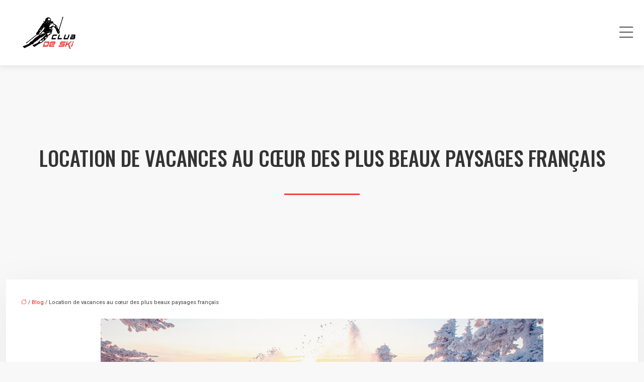

--- FILE ---
content_type: text/html; charset=UTF-8
request_url: https://www.club-de-ski.fr/location-de-vacances-au-coeur-des-plus-beaux-paysages-francais/
body_size: 10162
content:
<!DOCTYPE html>
<html lang="fr-FR">
<head>
<meta charset="UTF-8" />
<meta name="viewport" content="width=device-width">
<link rel="shortcut icon" href="/wp-content/uploads/2024/06/club.webp" />
<script type="application/ld+json">
{
    "@context": "https://schema.org",
    "@graph": [
        {
            "@type": "WebSite",
            "@id": "https://www.club-de-ski.fr#website",
            "url": "https://www.club-de-ski.fr",
            "name": "club-de-ski",
            "inLanguage": "fr-FR",
            "publisher": {
                "@id": "https://www.club-de-ski.fr#organization"
            }
        },
        {
            "@type": "Organization",
            "@id": "https://www.club-de-ski.fr#organization",
            "name": "club-de-ski",
            "url": "https://www.club-de-ski.fr",
            "logo": {
                "@type": "ImageObject",
                "@id": "https://www.club-de-ski.fr#logo",
                "url": "https://www.club-de-ski.fr/wp-content/uploads/2024/06/club-ski-1.webp"
            }
        },
        {
            "@type": "Person",
            "@id": "https://www.club-de-ski.fr/author/club-de-ski#person",
            "name": "admin",
            "jobTitle": "Rédaction Web",
            "url": "https://www.club-de-ski.fr/author/club-de-ski",
            "worksFor": {
                "@id": "https://www.club-de-ski.fr#organization"
            },
            "image": {
                "@type": "ImageObject",
                "url": ""
            }
        },
        {
            "@type": "WebPage",
            "@id": "https://www.club-de-ski.fr/location-de-vacances-au-coeur-des-plus-beaux-paysages-francais/#webpage",
            "url": "https://www.club-de-ski.fr/location-de-vacances-au-coeur-des-plus-beaux-paysages-francais/",
            "isPartOf": {
                "@id": "https://www.club-de-ski.fr#website"
            },
            "breadcrumb": {
                "@id": "https://www.club-de-ski.fr/location-de-vacances-au-coeur-des-plus-beaux-paysages-francais/#breadcrumb"
            },
            "inLanguage": "fr_FR",
            "primaryImageOfPage": {
                "@id": "https://www.club-de-ski.fr/wp-content/uploads/2021/03/vacances.jpg"
            }
        },
        {
            "@type": "Article",
            "@id": "https://www.club-de-ski.fr/location-de-vacances-au-coeur-des-plus-beaux-paysages-francais/#article",
            "headline": "Location de vacances au cœur des plus beaux paysages français",
            "mainEntityOfPage": {
                "@id": "https://www.club-de-ski.fr/location-de-vacances-au-coeur-des-plus-beaux-paysages-francais/#webpage"
            },
            "image": {
                "@type": "ImageObject",
                "url": "https://www.club-de-ski.fr/wp-content/uploads/2021/03/vacances.jpg",
                "width": 880,
                "height": 300
            },
            "wordCount": 520,
            "isAccessibleForFree": true,
            "articleSection": [
                "Blog"
            ],
            "datePublished": "2021-03-24T20:18:23+00:00",
            "author": {
                "@id": "https://www.club-de-ski.fr/author/club-de-ski#person"
            },
            "publisher": {
                "@id": "https://www.club-de-ski.fr#organization"
            },
            "inLanguage": "fr-FR"
        },
        {
            "@type": "BreadcrumbList",
            "@id": "https://www.club-de-ski.fr/location-de-vacances-au-coeur-des-plus-beaux-paysages-francais/#breadcrumb",
            "itemListElement": [
                {
                    "@type": "ListItem",
                    "position": 1,
                    "name": "Accueil",
                    "item": "https://www.club-de-ski.fr/"
                },
                {
                    "@type": "ListItem",
                    "position": 2,
                    "name": "Blog",
                    "item": "https://www.club-de-ski.fr/blog/"
                },
                {
                    "@type": "ListItem",
                    "position": 3,
                    "name": "Location de vacances au cœur des plus beaux paysages français",
                    "item": "https://www.club-de-ski.fr/location-de-vacances-au-coeur-des-plus-beaux-paysages-francais/"
                }
            ]
        }
    ]
}</script>
<meta name='robots' content='max-image-preview:large' />
<title>Votre séjour dans les plus beaux paysages français</title><meta name="description" content="La France est riche en paysages magnifiques. Bord de mer, montagne, campagne, … Les destinations de vacances ne manquent pas. Dénichez les bons plans en ligne."><link rel="alternate" title="oEmbed (JSON)" type="application/json+oembed" href="https://www.club-de-ski.fr/wp-json/oembed/1.0/embed?url=https%3A%2F%2Fwww.club-de-ski.fr%2Flocation-de-vacances-au-coeur-des-plus-beaux-paysages-francais%2F" />
<link rel="alternate" title="oEmbed (XML)" type="text/xml+oembed" href="https://www.club-de-ski.fr/wp-json/oembed/1.0/embed?url=https%3A%2F%2Fwww.club-de-ski.fr%2Flocation-de-vacances-au-coeur-des-plus-beaux-paysages-francais%2F&#038;format=xml" />
<style id='wp-img-auto-sizes-contain-inline-css' type='text/css'>
img:is([sizes=auto i],[sizes^="auto," i]){contain-intrinsic-size:3000px 1500px}
/*# sourceURL=wp-img-auto-sizes-contain-inline-css */
</style>
<style id='wp-block-library-inline-css' type='text/css'>
:root{--wp-block-synced-color:#7a00df;--wp-block-synced-color--rgb:122,0,223;--wp-bound-block-color:var(--wp-block-synced-color);--wp-editor-canvas-background:#ddd;--wp-admin-theme-color:#007cba;--wp-admin-theme-color--rgb:0,124,186;--wp-admin-theme-color-darker-10:#006ba1;--wp-admin-theme-color-darker-10--rgb:0,107,160.5;--wp-admin-theme-color-darker-20:#005a87;--wp-admin-theme-color-darker-20--rgb:0,90,135;--wp-admin-border-width-focus:2px}@media (min-resolution:192dpi){:root{--wp-admin-border-width-focus:1.5px}}.wp-element-button{cursor:pointer}:root .has-very-light-gray-background-color{background-color:#eee}:root .has-very-dark-gray-background-color{background-color:#313131}:root .has-very-light-gray-color{color:#eee}:root .has-very-dark-gray-color{color:#313131}:root .has-vivid-green-cyan-to-vivid-cyan-blue-gradient-background{background:linear-gradient(135deg,#00d084,#0693e3)}:root .has-purple-crush-gradient-background{background:linear-gradient(135deg,#34e2e4,#4721fb 50%,#ab1dfe)}:root .has-hazy-dawn-gradient-background{background:linear-gradient(135deg,#faaca8,#dad0ec)}:root .has-subdued-olive-gradient-background{background:linear-gradient(135deg,#fafae1,#67a671)}:root .has-atomic-cream-gradient-background{background:linear-gradient(135deg,#fdd79a,#004a59)}:root .has-nightshade-gradient-background{background:linear-gradient(135deg,#330968,#31cdcf)}:root .has-midnight-gradient-background{background:linear-gradient(135deg,#020381,#2874fc)}:root{--wp--preset--font-size--normal:16px;--wp--preset--font-size--huge:42px}.has-regular-font-size{font-size:1em}.has-larger-font-size{font-size:2.625em}.has-normal-font-size{font-size:var(--wp--preset--font-size--normal)}.has-huge-font-size{font-size:var(--wp--preset--font-size--huge)}.has-text-align-center{text-align:center}.has-text-align-left{text-align:left}.has-text-align-right{text-align:right}.has-fit-text{white-space:nowrap!important}#end-resizable-editor-section{display:none}.aligncenter{clear:both}.items-justified-left{justify-content:flex-start}.items-justified-center{justify-content:center}.items-justified-right{justify-content:flex-end}.items-justified-space-between{justify-content:space-between}.screen-reader-text{border:0;clip-path:inset(50%);height:1px;margin:-1px;overflow:hidden;padding:0;position:absolute;width:1px;word-wrap:normal!important}.screen-reader-text:focus{background-color:#ddd;clip-path:none;color:#444;display:block;font-size:1em;height:auto;left:5px;line-height:normal;padding:15px 23px 14px;text-decoration:none;top:5px;width:auto;z-index:100000}html :where(.has-border-color){border-style:solid}html :where([style*=border-top-color]){border-top-style:solid}html :where([style*=border-right-color]){border-right-style:solid}html :where([style*=border-bottom-color]){border-bottom-style:solid}html :where([style*=border-left-color]){border-left-style:solid}html :where([style*=border-width]){border-style:solid}html :where([style*=border-top-width]){border-top-style:solid}html :where([style*=border-right-width]){border-right-style:solid}html :where([style*=border-bottom-width]){border-bottom-style:solid}html :where([style*=border-left-width]){border-left-style:solid}html :where(img[class*=wp-image-]){height:auto;max-width:100%}:where(figure){margin:0 0 1em}html :where(.is-position-sticky){--wp-admin--admin-bar--position-offset:var(--wp-admin--admin-bar--height,0px)}@media screen and (max-width:600px){html :where(.is-position-sticky){--wp-admin--admin-bar--position-offset:0px}}

/*# sourceURL=wp-block-library-inline-css */
</style><style id='global-styles-inline-css' type='text/css'>
:root{--wp--preset--aspect-ratio--square: 1;--wp--preset--aspect-ratio--4-3: 4/3;--wp--preset--aspect-ratio--3-4: 3/4;--wp--preset--aspect-ratio--3-2: 3/2;--wp--preset--aspect-ratio--2-3: 2/3;--wp--preset--aspect-ratio--16-9: 16/9;--wp--preset--aspect-ratio--9-16: 9/16;--wp--preset--color--black: #000000;--wp--preset--color--cyan-bluish-gray: #abb8c3;--wp--preset--color--white: #ffffff;--wp--preset--color--pale-pink: #f78da7;--wp--preset--color--vivid-red: #cf2e2e;--wp--preset--color--luminous-vivid-orange: #ff6900;--wp--preset--color--luminous-vivid-amber: #fcb900;--wp--preset--color--light-green-cyan: #7bdcb5;--wp--preset--color--vivid-green-cyan: #00d084;--wp--preset--color--pale-cyan-blue: #8ed1fc;--wp--preset--color--vivid-cyan-blue: #0693e3;--wp--preset--color--vivid-purple: #9b51e0;--wp--preset--color--base: #f9f9f9;--wp--preset--color--base-2: #ffffff;--wp--preset--color--contrast: #111111;--wp--preset--color--contrast-2: #636363;--wp--preset--color--contrast-3: #A4A4A4;--wp--preset--color--accent: #cfcabe;--wp--preset--color--accent-2: #c2a990;--wp--preset--color--accent-3: #d8613c;--wp--preset--color--accent-4: #b1c5a4;--wp--preset--color--accent-5: #b5bdbc;--wp--preset--gradient--vivid-cyan-blue-to-vivid-purple: linear-gradient(135deg,rgb(6,147,227) 0%,rgb(155,81,224) 100%);--wp--preset--gradient--light-green-cyan-to-vivid-green-cyan: linear-gradient(135deg,rgb(122,220,180) 0%,rgb(0,208,130) 100%);--wp--preset--gradient--luminous-vivid-amber-to-luminous-vivid-orange: linear-gradient(135deg,rgb(252,185,0) 0%,rgb(255,105,0) 100%);--wp--preset--gradient--luminous-vivid-orange-to-vivid-red: linear-gradient(135deg,rgb(255,105,0) 0%,rgb(207,46,46) 100%);--wp--preset--gradient--very-light-gray-to-cyan-bluish-gray: linear-gradient(135deg,rgb(238,238,238) 0%,rgb(169,184,195) 100%);--wp--preset--gradient--cool-to-warm-spectrum: linear-gradient(135deg,rgb(74,234,220) 0%,rgb(151,120,209) 20%,rgb(207,42,186) 40%,rgb(238,44,130) 60%,rgb(251,105,98) 80%,rgb(254,248,76) 100%);--wp--preset--gradient--blush-light-purple: linear-gradient(135deg,rgb(255,206,236) 0%,rgb(152,150,240) 100%);--wp--preset--gradient--blush-bordeaux: linear-gradient(135deg,rgb(254,205,165) 0%,rgb(254,45,45) 50%,rgb(107,0,62) 100%);--wp--preset--gradient--luminous-dusk: linear-gradient(135deg,rgb(255,203,112) 0%,rgb(199,81,192) 50%,rgb(65,88,208) 100%);--wp--preset--gradient--pale-ocean: linear-gradient(135deg,rgb(255,245,203) 0%,rgb(182,227,212) 50%,rgb(51,167,181) 100%);--wp--preset--gradient--electric-grass: linear-gradient(135deg,rgb(202,248,128) 0%,rgb(113,206,126) 100%);--wp--preset--gradient--midnight: linear-gradient(135deg,rgb(2,3,129) 0%,rgb(40,116,252) 100%);--wp--preset--gradient--gradient-1: linear-gradient(to bottom, #cfcabe 0%, #F9F9F9 100%);--wp--preset--gradient--gradient-2: linear-gradient(to bottom, #C2A990 0%, #F9F9F9 100%);--wp--preset--gradient--gradient-3: linear-gradient(to bottom, #D8613C 0%, #F9F9F9 100%);--wp--preset--gradient--gradient-4: linear-gradient(to bottom, #B1C5A4 0%, #F9F9F9 100%);--wp--preset--gradient--gradient-5: linear-gradient(to bottom, #B5BDBC 0%, #F9F9F9 100%);--wp--preset--gradient--gradient-6: linear-gradient(to bottom, #A4A4A4 0%, #F9F9F9 100%);--wp--preset--gradient--gradient-7: linear-gradient(to bottom, #cfcabe 50%, #F9F9F9 50%);--wp--preset--gradient--gradient-8: linear-gradient(to bottom, #C2A990 50%, #F9F9F9 50%);--wp--preset--gradient--gradient-9: linear-gradient(to bottom, #D8613C 50%, #F9F9F9 50%);--wp--preset--gradient--gradient-10: linear-gradient(to bottom, #B1C5A4 50%, #F9F9F9 50%);--wp--preset--gradient--gradient-11: linear-gradient(to bottom, #B5BDBC 50%, #F9F9F9 50%);--wp--preset--gradient--gradient-12: linear-gradient(to bottom, #A4A4A4 50%, #F9F9F9 50%);--wp--preset--font-size--small: 13px;--wp--preset--font-size--medium: 20px;--wp--preset--font-size--large: 36px;--wp--preset--font-size--x-large: 42px;--wp--preset--spacing--20: min(1.5rem, 2vw);--wp--preset--spacing--30: min(2.5rem, 3vw);--wp--preset--spacing--40: min(4rem, 5vw);--wp--preset--spacing--50: min(6.5rem, 8vw);--wp--preset--spacing--60: min(10.5rem, 13vw);--wp--preset--spacing--70: 3.38rem;--wp--preset--spacing--80: 5.06rem;--wp--preset--spacing--10: 1rem;--wp--preset--shadow--natural: 6px 6px 9px rgba(0, 0, 0, 0.2);--wp--preset--shadow--deep: 12px 12px 50px rgba(0, 0, 0, 0.4);--wp--preset--shadow--sharp: 6px 6px 0px rgba(0, 0, 0, 0.2);--wp--preset--shadow--outlined: 6px 6px 0px -3px rgb(255, 255, 255), 6px 6px rgb(0, 0, 0);--wp--preset--shadow--crisp: 6px 6px 0px rgb(0, 0, 0);}:root { --wp--style--global--content-size: 1320px;--wp--style--global--wide-size: 1920px; }:where(body) { margin: 0; }.wp-site-blocks { padding-top: var(--wp--style--root--padding-top); padding-bottom: var(--wp--style--root--padding-bottom); }.has-global-padding { padding-right: var(--wp--style--root--padding-right); padding-left: var(--wp--style--root--padding-left); }.has-global-padding > .alignfull { margin-right: calc(var(--wp--style--root--padding-right) * -1); margin-left: calc(var(--wp--style--root--padding-left) * -1); }.has-global-padding :where(:not(.alignfull.is-layout-flow) > .has-global-padding:not(.wp-block-block, .alignfull)) { padding-right: 0; padding-left: 0; }.has-global-padding :where(:not(.alignfull.is-layout-flow) > .has-global-padding:not(.wp-block-block, .alignfull)) > .alignfull { margin-left: 0; margin-right: 0; }.wp-site-blocks > .alignleft { float: left; margin-right: 2em; }.wp-site-blocks > .alignright { float: right; margin-left: 2em; }.wp-site-blocks > .aligncenter { justify-content: center; margin-left: auto; margin-right: auto; }:where(.wp-site-blocks) > * { margin-block-start: 1.2rem; margin-block-end: 0; }:where(.wp-site-blocks) > :first-child { margin-block-start: 0; }:where(.wp-site-blocks) > :last-child { margin-block-end: 0; }:root { --wp--style--block-gap: 1.2rem; }:root :where(.is-layout-flow) > :first-child{margin-block-start: 0;}:root :where(.is-layout-flow) > :last-child{margin-block-end: 0;}:root :where(.is-layout-flow) > *{margin-block-start: 1.2rem;margin-block-end: 0;}:root :where(.is-layout-constrained) > :first-child{margin-block-start: 0;}:root :where(.is-layout-constrained) > :last-child{margin-block-end: 0;}:root :where(.is-layout-constrained) > *{margin-block-start: 1.2rem;margin-block-end: 0;}:root :where(.is-layout-flex){gap: 1.2rem;}:root :where(.is-layout-grid){gap: 1.2rem;}.is-layout-flow > .alignleft{float: left;margin-inline-start: 0;margin-inline-end: 2em;}.is-layout-flow > .alignright{float: right;margin-inline-start: 2em;margin-inline-end: 0;}.is-layout-flow > .aligncenter{margin-left: auto !important;margin-right: auto !important;}.is-layout-constrained > .alignleft{float: left;margin-inline-start: 0;margin-inline-end: 2em;}.is-layout-constrained > .alignright{float: right;margin-inline-start: 2em;margin-inline-end: 0;}.is-layout-constrained > .aligncenter{margin-left: auto !important;margin-right: auto !important;}.is-layout-constrained > :where(:not(.alignleft):not(.alignright):not(.alignfull)){max-width: var(--wp--style--global--content-size);margin-left: auto !important;margin-right: auto !important;}.is-layout-constrained > .alignwide{max-width: var(--wp--style--global--wide-size);}body .is-layout-flex{display: flex;}.is-layout-flex{flex-wrap: wrap;align-items: center;}.is-layout-flex > :is(*, div){margin: 0;}body .is-layout-grid{display: grid;}.is-layout-grid > :is(*, div){margin: 0;}body{--wp--style--root--padding-top: 0px;--wp--style--root--padding-right: var(--wp--preset--spacing--50);--wp--style--root--padding-bottom: 0px;--wp--style--root--padding-left: var(--wp--preset--spacing--50);}a:where(:not(.wp-element-button)){text-decoration: underline;}:root :where(a:where(:not(.wp-element-button)):hover){text-decoration: none;}:root :where(.wp-element-button, .wp-block-button__link){background-color: var(--wp--preset--color--contrast);border-radius: .33rem;border-color: var(--wp--preset--color--contrast);border-width: 0;color: var(--wp--preset--color--base);font-family: inherit;font-size: var(--wp--preset--font-size--small);font-style: normal;font-weight: 500;letter-spacing: inherit;line-height: inherit;padding-top: 0.6rem;padding-right: 1rem;padding-bottom: 0.6rem;padding-left: 1rem;text-decoration: none;text-transform: inherit;}:root :where(.wp-element-button:hover, .wp-block-button__link:hover){background-color: var(--wp--preset--color--contrast-2);border-color: var(--wp--preset--color--contrast-2);color: var(--wp--preset--color--base);}:root :where(.wp-element-button:focus, .wp-block-button__link:focus){background-color: var(--wp--preset--color--contrast-2);border-color: var(--wp--preset--color--contrast-2);color: var(--wp--preset--color--base);outline-color: var(--wp--preset--color--contrast);outline-offset: 2px;outline-style: dotted;outline-width: 1px;}:root :where(.wp-element-button:active, .wp-block-button__link:active){background-color: var(--wp--preset--color--contrast);color: var(--wp--preset--color--base);}:root :where(.wp-element-caption, .wp-block-audio figcaption, .wp-block-embed figcaption, .wp-block-gallery figcaption, .wp-block-image figcaption, .wp-block-table figcaption, .wp-block-video figcaption){color: var(--wp--preset--color--contrast-2);font-family: var(--wp--preset--font-family--body);font-size: 0.8rem;}.has-black-color{color: var(--wp--preset--color--black) !important;}.has-cyan-bluish-gray-color{color: var(--wp--preset--color--cyan-bluish-gray) !important;}.has-white-color{color: var(--wp--preset--color--white) !important;}.has-pale-pink-color{color: var(--wp--preset--color--pale-pink) !important;}.has-vivid-red-color{color: var(--wp--preset--color--vivid-red) !important;}.has-luminous-vivid-orange-color{color: var(--wp--preset--color--luminous-vivid-orange) !important;}.has-luminous-vivid-amber-color{color: var(--wp--preset--color--luminous-vivid-amber) !important;}.has-light-green-cyan-color{color: var(--wp--preset--color--light-green-cyan) !important;}.has-vivid-green-cyan-color{color: var(--wp--preset--color--vivid-green-cyan) !important;}.has-pale-cyan-blue-color{color: var(--wp--preset--color--pale-cyan-blue) !important;}.has-vivid-cyan-blue-color{color: var(--wp--preset--color--vivid-cyan-blue) !important;}.has-vivid-purple-color{color: var(--wp--preset--color--vivid-purple) !important;}.has-base-color{color: var(--wp--preset--color--base) !important;}.has-base-2-color{color: var(--wp--preset--color--base-2) !important;}.has-contrast-color{color: var(--wp--preset--color--contrast) !important;}.has-contrast-2-color{color: var(--wp--preset--color--contrast-2) !important;}.has-contrast-3-color{color: var(--wp--preset--color--contrast-3) !important;}.has-accent-color{color: var(--wp--preset--color--accent) !important;}.has-accent-2-color{color: var(--wp--preset--color--accent-2) !important;}.has-accent-3-color{color: var(--wp--preset--color--accent-3) !important;}.has-accent-4-color{color: var(--wp--preset--color--accent-4) !important;}.has-accent-5-color{color: var(--wp--preset--color--accent-5) !important;}.has-black-background-color{background-color: var(--wp--preset--color--black) !important;}.has-cyan-bluish-gray-background-color{background-color: var(--wp--preset--color--cyan-bluish-gray) !important;}.has-white-background-color{background-color: var(--wp--preset--color--white) !important;}.has-pale-pink-background-color{background-color: var(--wp--preset--color--pale-pink) !important;}.has-vivid-red-background-color{background-color: var(--wp--preset--color--vivid-red) !important;}.has-luminous-vivid-orange-background-color{background-color: var(--wp--preset--color--luminous-vivid-orange) !important;}.has-luminous-vivid-amber-background-color{background-color: var(--wp--preset--color--luminous-vivid-amber) !important;}.has-light-green-cyan-background-color{background-color: var(--wp--preset--color--light-green-cyan) !important;}.has-vivid-green-cyan-background-color{background-color: var(--wp--preset--color--vivid-green-cyan) !important;}.has-pale-cyan-blue-background-color{background-color: var(--wp--preset--color--pale-cyan-blue) !important;}.has-vivid-cyan-blue-background-color{background-color: var(--wp--preset--color--vivid-cyan-blue) !important;}.has-vivid-purple-background-color{background-color: var(--wp--preset--color--vivid-purple) !important;}.has-base-background-color{background-color: var(--wp--preset--color--base) !important;}.has-base-2-background-color{background-color: var(--wp--preset--color--base-2) !important;}.has-contrast-background-color{background-color: var(--wp--preset--color--contrast) !important;}.has-contrast-2-background-color{background-color: var(--wp--preset--color--contrast-2) !important;}.has-contrast-3-background-color{background-color: var(--wp--preset--color--contrast-3) !important;}.has-accent-background-color{background-color: var(--wp--preset--color--accent) !important;}.has-accent-2-background-color{background-color: var(--wp--preset--color--accent-2) !important;}.has-accent-3-background-color{background-color: var(--wp--preset--color--accent-3) !important;}.has-accent-4-background-color{background-color: var(--wp--preset--color--accent-4) !important;}.has-accent-5-background-color{background-color: var(--wp--preset--color--accent-5) !important;}.has-black-border-color{border-color: var(--wp--preset--color--black) !important;}.has-cyan-bluish-gray-border-color{border-color: var(--wp--preset--color--cyan-bluish-gray) !important;}.has-white-border-color{border-color: var(--wp--preset--color--white) !important;}.has-pale-pink-border-color{border-color: var(--wp--preset--color--pale-pink) !important;}.has-vivid-red-border-color{border-color: var(--wp--preset--color--vivid-red) !important;}.has-luminous-vivid-orange-border-color{border-color: var(--wp--preset--color--luminous-vivid-orange) !important;}.has-luminous-vivid-amber-border-color{border-color: var(--wp--preset--color--luminous-vivid-amber) !important;}.has-light-green-cyan-border-color{border-color: var(--wp--preset--color--light-green-cyan) !important;}.has-vivid-green-cyan-border-color{border-color: var(--wp--preset--color--vivid-green-cyan) !important;}.has-pale-cyan-blue-border-color{border-color: var(--wp--preset--color--pale-cyan-blue) !important;}.has-vivid-cyan-blue-border-color{border-color: var(--wp--preset--color--vivid-cyan-blue) !important;}.has-vivid-purple-border-color{border-color: var(--wp--preset--color--vivid-purple) !important;}.has-base-border-color{border-color: var(--wp--preset--color--base) !important;}.has-base-2-border-color{border-color: var(--wp--preset--color--base-2) !important;}.has-contrast-border-color{border-color: var(--wp--preset--color--contrast) !important;}.has-contrast-2-border-color{border-color: var(--wp--preset--color--contrast-2) !important;}.has-contrast-3-border-color{border-color: var(--wp--preset--color--contrast-3) !important;}.has-accent-border-color{border-color: var(--wp--preset--color--accent) !important;}.has-accent-2-border-color{border-color: var(--wp--preset--color--accent-2) !important;}.has-accent-3-border-color{border-color: var(--wp--preset--color--accent-3) !important;}.has-accent-4-border-color{border-color: var(--wp--preset--color--accent-4) !important;}.has-accent-5-border-color{border-color: var(--wp--preset--color--accent-5) !important;}.has-vivid-cyan-blue-to-vivid-purple-gradient-background{background: var(--wp--preset--gradient--vivid-cyan-blue-to-vivid-purple) !important;}.has-light-green-cyan-to-vivid-green-cyan-gradient-background{background: var(--wp--preset--gradient--light-green-cyan-to-vivid-green-cyan) !important;}.has-luminous-vivid-amber-to-luminous-vivid-orange-gradient-background{background: var(--wp--preset--gradient--luminous-vivid-amber-to-luminous-vivid-orange) !important;}.has-luminous-vivid-orange-to-vivid-red-gradient-background{background: var(--wp--preset--gradient--luminous-vivid-orange-to-vivid-red) !important;}.has-very-light-gray-to-cyan-bluish-gray-gradient-background{background: var(--wp--preset--gradient--very-light-gray-to-cyan-bluish-gray) !important;}.has-cool-to-warm-spectrum-gradient-background{background: var(--wp--preset--gradient--cool-to-warm-spectrum) !important;}.has-blush-light-purple-gradient-background{background: var(--wp--preset--gradient--blush-light-purple) !important;}.has-blush-bordeaux-gradient-background{background: var(--wp--preset--gradient--blush-bordeaux) !important;}.has-luminous-dusk-gradient-background{background: var(--wp--preset--gradient--luminous-dusk) !important;}.has-pale-ocean-gradient-background{background: var(--wp--preset--gradient--pale-ocean) !important;}.has-electric-grass-gradient-background{background: var(--wp--preset--gradient--electric-grass) !important;}.has-midnight-gradient-background{background: var(--wp--preset--gradient--midnight) !important;}.has-gradient-1-gradient-background{background: var(--wp--preset--gradient--gradient-1) !important;}.has-gradient-2-gradient-background{background: var(--wp--preset--gradient--gradient-2) !important;}.has-gradient-3-gradient-background{background: var(--wp--preset--gradient--gradient-3) !important;}.has-gradient-4-gradient-background{background: var(--wp--preset--gradient--gradient-4) !important;}.has-gradient-5-gradient-background{background: var(--wp--preset--gradient--gradient-5) !important;}.has-gradient-6-gradient-background{background: var(--wp--preset--gradient--gradient-6) !important;}.has-gradient-7-gradient-background{background: var(--wp--preset--gradient--gradient-7) !important;}.has-gradient-8-gradient-background{background: var(--wp--preset--gradient--gradient-8) !important;}.has-gradient-9-gradient-background{background: var(--wp--preset--gradient--gradient-9) !important;}.has-gradient-10-gradient-background{background: var(--wp--preset--gradient--gradient-10) !important;}.has-gradient-11-gradient-background{background: var(--wp--preset--gradient--gradient-11) !important;}.has-gradient-12-gradient-background{background: var(--wp--preset--gradient--gradient-12) !important;}.has-small-font-size{font-size: var(--wp--preset--font-size--small) !important;}.has-medium-font-size{font-size: var(--wp--preset--font-size--medium) !important;}.has-large-font-size{font-size: var(--wp--preset--font-size--large) !important;}.has-x-large-font-size{font-size: var(--wp--preset--font-size--x-large) !important;}
/*# sourceURL=global-styles-inline-css */
</style>

<link rel='stylesheet' id='default-css' href='https://www.club-de-ski.fr/wp-content/themes/factory-templates-4/style.css?ver=64faf60cee4495d53809d4cf164307f2' type='text/css' media='all' />
<link rel='stylesheet' id='bootstrap5-css' href='https://www.club-de-ski.fr/wp-content/themes/factory-templates-4/css/bootstrap.min.css?ver=64faf60cee4495d53809d4cf164307f2' type='text/css' media='all' />
<link rel='stylesheet' id='bootstrap-icon-css' href='https://www.club-de-ski.fr/wp-content/themes/factory-templates-4/css/bootstrap-icons.css?ver=64faf60cee4495d53809d4cf164307f2' type='text/css' media='all' />
<link rel='stylesheet' id='global-css' href='https://www.club-de-ski.fr/wp-content/themes/factory-templates-4/css/global.css?ver=64faf60cee4495d53809d4cf164307f2' type='text/css' media='all' />
<link rel='stylesheet' id='light-theme-css' href='https://www.club-de-ski.fr/wp-content/themes/factory-templates-4/css/light.css?ver=64faf60cee4495d53809d4cf164307f2' type='text/css' media='all' />
<script type="text/javascript" src="https://code.jquery.com/jquery-3.2.1.min.js?ver=64faf60cee4495d53809d4cf164307f2" id="jquery3.2.1-js"></script>
<script type="text/javascript" src="https://www.club-de-ski.fr/wp-content/themes/factory-templates-4/js/fn.js?ver=64faf60cee4495d53809d4cf164307f2" id="default_script-js"></script>
<link rel="https://api.w.org/" href="https://www.club-de-ski.fr/wp-json/" /><link rel="alternate" title="JSON" type="application/json" href="https://www.club-de-ski.fr/wp-json/wp/v2/posts/25259" /><link rel="EditURI" type="application/rsd+xml" title="RSD" href="https://www.club-de-ski.fr/xmlrpc.php?rsd" />
<link rel="canonical" href="https://www.club-de-ski.fr/location-de-vacances-au-coeur-des-plus-beaux-paysages-francais/" />
<link rel='shortlink' href='https://www.club-de-ski.fr/?p=25259' />
 
<link href="https://fonts.googleapis.com/css2?family=Oswald:wght@200..700&family=Roboto:ital,wght@0,100;0,300;0,400;0,500;0,700;0,900;1,100;1,300;1,400;1,500;1,700;1,900&display=swap" rel="stylesheet">
<meta name="google-site-verification" content="jYJpBYUZlJpKwJfNpKz8peOkqf39sBpp4l3nbVd1NOU" /> 
<style type="text/css">
.default_color_background,.menu-bars{background-color : #ed4441 }.default_color_text,a,h1 span,h2 span,h3 span,h4 span,h5 span,h6 span{color :#ed4441 }.navigation li a,.navigation li.disabled,.navigation li.active a,.owl-dots .owl-dot.active span,.owl-dots .owl-dot:hover span{background-color: #ed4441;}
.block-spc{border-color:#ed4441}
.page-content a{color : #ed4441 }.page-content a:hover{color : #4285F4 }.home .body-content a{color : #ed4441 }.home .body-content a:hover{color : #4285F4 }.col-menu,.main-navigation{background-color:#fff;}.main-navigation .menu-humber-right,.menu-hamb-left,.creative-left{background-color:#fff}.main-navigation {padding:20px 0;}.main-navigation.scrolled{background-color:#fff;}.main-navigation {-webkit-box-shadow: 0 2px 13px 0 rgba(0, 0, 0, .1);-moz-box-shadow: 0 2px 13px 0 rgba(0, 0, 0, .1);box-shadow: 0 2px 13px 0 rgba(0, 0, 0, .1);}
.main-navigation .logo-main{height: 70px;}.main-navigation  .logo-sticky{height: 60px;}nav li a{font-size:15px;}nav li a{line-height:25px;}nav li a{color:#71818c!important;}nav li:hover > a,.current-menu-item > a{color:#20292f!important;}.archive h1{color:#333!important;}.category .subheader,.single .subheader{padding:160px 0px }.archive h1{text-align:center!important;} .archive h1{font-size:40px}  .archive h2,.cat-description h2{font-size:25px} .archive h2 a,.cat-description h2{color:#1a1a1a!important;}.archive .readmore{background-color:#ed4441;}.archive .readmore{color:#fff;}.archive .readmore:hover{background-color:transparent;}.archive .readmore:hover{color:#1a1a1a;}.archive .readmore{border-color:#ed4441;}.archive .readmore:hover{border-color:#1a1a1a;}.archive .readmore{padding:8px 20px;}.single h1{color:#333!important;}.single .the-post h2{color:#313233!important;}.single .the-post h3{color:#313233!important;}.single .the-post h4{color:#313233!important;}.single .the-post h5{color:#313233!important;}.single .the-post h6{color:#313233!important;} .single .post-content a{color:#ed4441} .single .post-content a:hover{color:#4285F4}.single h1{text-align:center!important;}.single h1{font-size: 40px}.single h2{font-size: 25px}.single h3{font-size: 21px}.single h4{font-size: 18px}footer{background-position:top } #back_to_top{background-color:#ed4441;}#back_to_top i, #back_to_top svg{color:#fff;} footer{padding:30px 0 10px} #back_to_top {padding:3px 9px 6px;}</style>
<style>:root {
    --color-primary: #ed4441;
    --color-primary-light: #ff5854;
    --color-primary-dark: #a52f2d;
    --color-primary-hover: #d53d3a;
    --color-primary-muted: #ff6c68;
            --color-background: #fff;
    --color-text: #ffffff;
} </style>
<style id="custom-st" type="text/css">
body{color:#666;line-height:2em;font-family:Roboto,Helvetica,Arial,Lucida,sans-serif;font-size:16px;font-weight:500;}body:not(.home){background-color:#f8f8f8!important;}h1,h2,h3,h4 {font-family:Oswald,Helvetica,Arial,Lucida,sans-serif;font-weight:700;text-transform:uppercase;}a{text-decoration:none;}.main-navigation {z-index:3;}.navbar{padding:0 40px!important;}.navbar-toggler{border:none}nav li a{font-style:normal;font-weight:500;padding:10px 0!important;}.sub-menu li a{padding:0!important;line-height:30px;}p{text-align:justify;}.main-navigation .menu-item-has-children::after{top:8px;right:0;color:#20292f;}.main-navigation .menu-humber-right{-webkit-box-shadow:0 2px 13px 0 rgba(0,0,0,.1);-moz-box-shadow:0 2px 13px 0 rgba(0,0,0,.1);box-shadow:0 2px 13px 0 rgba(0,0,0,.1);}.bi-list{font-size:40px;}.main-navigation.scrolled{-webkit-box-shadow:0 2px 13px 0 rgba(0,0,0,.1);-moz-box-shadow:0 2px 13px 0 rgba(0,0,0,.1);box-shadow:0 2px 13px 0 rgba(0,0,0,.1);}.reduitb{padding:0 4%;}.bann{padding:0;}footer{color:#666;font-size:15px;}#back_to_top svg {width:20px;}#inactive,.to-top {box-shadow:none;z-index:3;}.archive h1,.single h1{position:relative;font-weight:500;padding:0 0 50px;display:flex;justify-content:center;}.archive .loop-post{margin-top:0;}.single .post-content{padding-top:0;}.archive h1:before,.single h1:before{content:"";width:100%;height:1px;border-top:3px solid #ed4441;position:absolute;left:auto;bottom:0;right:auto;max-width:150px;}.archive h2 {margin-bottom:0.5em;}.archive h2,.single .the-post h2,.single .the-post h3{font-weight:500;}.archive .post{box-shadow:0 30px 100px 0 rgba(221,224,231,0.5);padding:30px 30px 30px;}.archive .readmore{letter-spacing:0.3px;font-size:13px;line-height:24px;font-weight:600;text-transform:uppercase;}.widget_sidebar{background-color:#fff;box-shadow:0 12px 49px -6px rgba(0,0,0,.06);padding:20px;border-top:10px solid #ed4441;}.widget_sidebar .sidebar-widget{margin-bottom:1em;text-align:left;padding-bottom:.8em;font-size:18px!important;color:#222;border-bottom:1px solid #e6e6e6;font-weight:500;}.single .all-post-content{padding:30px;background:#fff;-webkit-box-shadow:0 15px 76px 0 rgba(0,0,0,.06);box-shadow:0 15px 76px 0 rgba(0,0,0,.06);margin-bottom:50px;}.loop-post .align-items-center div{padding:0 0 0 20px;}@media screen and (max-width:1366px){.navbar {padding:10px 15px!important;}.part-right {padding-top:80px!important;padding-right:50px!important;padding-bottom:80px!important;padding-left:50px!important;}}@media screen and (max-width:1024px){.home h1{line-height:35px!important;font-size:25px!important;}.home h2{line-height:28px!important;font-size:24px!important;}.home h3{font-size:15px!important}}@media screen and (max-width:960px){.parag,.pp2{padding-right:0!important;padding-left:0!important;}.bloc1 {background:#000;}main-navigation .menu-item-has-children::after{top:16px;}nav li a {padding:10px!important;}.navbar {padding:10px 15px!important;}.navbar-toggler-icon {background-color:#a2cf55;}.navbar-toggler {border:none;}}@media screen and (max-width:375px){h1{font-size:30px!important;}h2{font-size:20px!important;}.category .subheader,.single .subheader {padding:70px 0px;}footer .copyright{padding:25px 50px}.loop-post .align-items-center div {padding:0;}}</style>
</head> 

<body class="wp-singular post-template-default single single-post postid-25259 single-format-standard wp-theme-factory-templates-4 catid-1" style="background-color: #fff;">

<div class="menu-right-blank"></div>
<div class="main-navigation  container-fluid is_sticky over-mobile">
<nav class="navbar navbar-expand-lg container-fluid">

<a id="logo" href="https://www.club-de-ski.fr">
<img class="logo-main" src="/wp-content/uploads/2024/06/club-ski-1.webp"  width="152px"   height="70px"  alt="logo">
<img class="logo-sticky" src="/wp-content/uploads/2024/06/club-ski-1.webp" width="auto" height="60px" alt="logo"></a>
<div class="menu-btn ms-auto"><i class="bi bi-list"></i></div>
<ul id="main-menu" class="menu-humber-right"><li id="menu-item-25332" class="menu-item menu-item-type-taxonomy menu-item-object-category"><a href="https://www.club-de-ski.fr/destinations-ski/">Destinations ski</a></li>
<li id="menu-item-25333" class="menu-item menu-item-type-taxonomy menu-item-object-category"><a href="https://www.club-de-ski.fr/materiel-equipement/">Matériel &amp; Équipement</a></li>
<li id="menu-item-25334" class="menu-item menu-item-type-taxonomy menu-item-object-category"><a href="https://www.club-de-ski.fr/infos-preparation/">Infos &amp; Préparation</a></li>
<li id="menu-item-25335" class="menu-item menu-item-type-taxonomy menu-item-object-category"><a href="https://www.club-de-ski.fr/activites-hivernales/">Activités hivernales</a></li>
<li id="menu-item-25336" class="menu-item menu-item-type-taxonomy menu-item-object-category"><a href="https://www.club-de-ski.fr/loisirs-detente/">Loisirs &amp; Détente</a></li>
<li id="menu-item-25337" class="menu-item menu-item-type-taxonomy menu-item-object-category current-post-ancestor current-menu-parent current-post-parent"><a href="https://www.club-de-ski.fr/blog/">Blog</a></li>
</ul></nav>
</div><!--menu-->	
	
<div style="background-color:club-de-ski" class="body-content     add-top">
  

<div class="container-fluid subheader" style=" background-image:url();background-position:top ; background-color:transparent;">
<div id="mask" style=""></div>	
<div class="container-xxl"><h1 class="title">Location de vacances au cœur des plus beaux paysages français</h1></div></div>	



<div class="post-content container-xxl"> 


<div class="row">
<div class="  col-xxl-9  col-md-12">	



<div class="all-post-content">
<article>
<div style="font-size: 11px" class="breadcrumb"><a href="/"><i class="bi bi-house"></i></a>&nbsp;/&nbsp;<a href="https://www.club-de-ski.fr/blog/">Blog</a>&nbsp;/&nbsp;Location de vacances au cœur des plus beaux paysages français</div>
 <div class="text-center mb-4"><img class="img-fluid" alt="vacances" src="https://www.club-de-ski.fr/wp-content/uploads/2021/03/vacances.jpg" /></div><div class="the-post">





<p>Des fois, s’échapper un peu du quotidien est nécessaire. Il y a des moments où le stress, les tensions et la fatigue vous pèsent. Pour vous ressourcer à max, changer d’air est une bonne idée. En optant pour la France comme destination, sachez que les <a href="https://www.dreamvacances.com/" target="_blank">destinations de rêve </a>ne manquent pas. Au nord comme au Sud, en ville comme en campagne, en bord de mer comme en montagne, les beaux paysages vous attendent. Partout où vous iriez, il y aura des locations de vacances bien adaptées à vos besoins. Même à l’autre bout du monde, vous vous sentirez un peu comme chez vous avec tout le confort réuni.</p>
<h2>Des vacances en pleine ambiance montagnarde</h2>
<p>Les Pyrénées, les Alpes, … Ces destinations sont très prisées pour tous ceux qui veulent profiter de belles <strong>vacances à la montagne</strong>. L’environnement montagnard français est composé de beaux paysages à couper le souffle. Il s’agit d’un véritable terrain de jeux propice pour la pratique de diverses activités comme l’accrobranche, l’escalade, le ski, … Concernant l’hébergement, vous avez l’embarras du choix entre gîtes, appartements, campings, etc. Il est conseillé de vous rendre sur un site spécialisé comme <a href="https://www.dormio.fr/" target="_blank">dormio.fr</a> pour trouver et réserver le locatif idéal. Par exemple, pour un besoin de <strong>location à Flaine</strong>, quelques clics suffisent pour dénicher les bons plans. Durant votre séjour en montagne, vous bénéficierez d’un séjour apaisant aux souffles d’air pur.</p>
<h2>Le bord de la mer pour vous ressourcer</h2>
<p>Du côté de l’Atlantique ou du côté de la Méditerranée, les destinations de vacances en bord de mer ne manquent pas en France. Prenons l’exemple de la <strong>location vacances à Berck</strong>, vous pouvez vous installer à seulement quelques mètres de la mer. La <strong>location vacances bord de mer</strong> peut se faire soit dans un village vacances, soit dans une villa, soit dans un appartement, soit dans un hôtel, etc. En vous installant à proximité de la mer, vous pouvez y accéder à tout moment. Cette partie de la France séduit pour son charme particulier, sa qualité de vie et ses activités de loisirs multiples. A part la baignade et le bronzage le long des côtes, vous pouvez pratiquer, la plongée, la voile, la pêche, … et vous pouvez profiter des belles balades en bateau.</p>
<h2>Les campagnes françaises pour le dépaysement total</h2>
<p>Dordogne, Bourgonne, Auvergne, Ardèche, … ces destinations sont conseillées si vous préférez les vacances en campagne. Proche de la nature, vous plongez dans un environnement sain et calme, loin de tout type de pollution. Vous pouvez vous installer dans une maison de vacances implantée au beau milieu d’un paysage magnifique. Au dépaysement total, vous vous éloignez des vacarmes de la ville. Tout comme la <strong>résidence vacances à la montagne</strong>, la résidence vacances en campagne vous fera profiter d’un séjour apaisant aux souffles d’air sain. Il est conseillé d’opter pour une location avec équipement de bien-être comme la piscine chauffée ou le spa pour que votre détente soit au top. En ce qui concerne les loisirs, vous pouvez pratiquer le vélo, les randonnées, l’équitation, … en pleins paysages authentiques.</p>




</div>
</article>






</div>

</div>	


<div class="col-xxl-3 col-md-12">
<div class="sidebar">
<div class="widget-area">





<div class='widget_sidebar'><div class='sidebar-widget'></div><div class='textwidget sidebar-ma'><div class="row mb-2"><div class="col-12"><a href="https://www.club-de-ski.fr/comment-trouver-la-maison-ideale-a-la-clusaz-pour-vos-vacances-a-la-montagne/">Comment trouver la maison idéale à La Clusaz pour vos vacances à la montagne ?</a></div></div><div class="row mb-2"><div class="col-12"><a href="https://www.club-de-ski.fr/week-end-romantique-a-megeve-les-meilleures-options-de-luxe/">Week-end romantique à Megève : les meilleures options de luxe</a></div></div><div class="row mb-2"><div class="col-12"><a href="https://www.club-de-ski.fr/ski-de-randonnee-une-experience-en-montagne-qui-vous-connecte-a-la-nature/">Ski de randonnée : une expérience en montagne qui vous connecte à la nature</a></div></div><div class="row mb-2"><div class="col-12"><a href="https://www.club-de-ski.fr/les-raisons-de-choisir-la-clusaz-pour-votre-investissement-immobilier/">Les raisons de choisir La Clusaz pour votre investissement immobilier</a></div></div><div class="row mb-2"><div class="col-12"><a href="https://www.club-de-ski.fr/offrir-un-week-end-en-amoureux-le-plus-beau-des-cadeaux/">Offrir un week-end en amoureux : le plus beau des cadeaux !</a></div></div></div></div></div>
<style>
	.nav-post-cat .col-6 i{
		display: inline-block;
		position: absolute;
	}
	.nav-post-cat .col-6 a{
		position: relative;
	}
	.nav-post-cat .col-6:nth-child(1) a{
		padding-left: 18px;
		float: left;
	}
	.nav-post-cat .col-6:nth-child(1) i{
		left: 0;
	}
	.nav-post-cat .col-6:nth-child(2) a{
		padding-right: 18px;
		float: right;
	}
	.nav-post-cat .col-6:nth-child(2) i{
		transform: rotate(180deg);
		right: 0;
	}
	.nav-post-cat .col-6:nth-child(2){
		text-align: right;
	}
</style>



</div>
</div>
</div> </div>








</div>

</div><!--body-content-->

<footer class="container-fluid" style="background-color:#171717; ">
<div class="container-xxl">	
<div class="widgets">
<div class="row">
<div class="col-xxl-12 col-md-12">
<div class="widget_footer">			<div class="textwidget"><p class="text-center">Profitez de vos vacances à la montagne pour dévaler les pistes de ski.</p>
</div>
		</div></div>
</div>
</div></div>
</footer>

<div class="to-top square" id="inactive"><a id='back_to_top'><svg xmlns="http://www.w3.org/2000/svg" width="16" height="16" fill="currentColor" class="bi bi-arrow-up-short" viewBox="0 0 16 16">
  <path fill-rule="evenodd" d="M8 12a.5.5 0 0 0 .5-.5V5.707l2.146 2.147a.5.5 0 0 0 .708-.708l-3-3a.5.5 0 0 0-.708 0l-3 3a.5.5 0 1 0 .708.708L7.5 5.707V11.5a.5.5 0 0 0 .5.5z"/>
</svg></a></div>
<script type="text/javascript">
	let calcScrollValue = () => {
	let scrollProgress = document.getElementById("progress");
	let progressValue = document.getElementById("back_to_top");
	let pos = document.documentElement.scrollTop;
	let calcHeight = document.documentElement.scrollHeight - document.documentElement.clientHeight;
	let scrollValue = Math.round((pos * 100) / calcHeight);
	if (pos > 500) {
	progressValue.style.display = "grid";
	} else {
	progressValue.style.display = "none";
	}
	scrollProgress.addEventListener("click", () => {
	document.documentElement.scrollTop = 0;
	});
	scrollProgress.style.background = `conic-gradient( ${scrollValue}%, #fff ${scrollValue}%)`;
	};
	window.onscroll = calcScrollValue;
	window.onload = calcScrollValue;
</script>






<script type="speculationrules">
{"prefetch":[{"source":"document","where":{"and":[{"href_matches":"/*"},{"not":{"href_matches":["/wp-*.php","/wp-admin/*","/wp-content/uploads/*","/wp-content/*","/wp-content/plugins/*","/wp-content/themes/factory-templates-4/*","/*\\?(.+)"]}},{"not":{"selector_matches":"a[rel~=\"nofollow\"]"}},{"not":{"selector_matches":".no-prefetch, .no-prefetch a"}}]},"eagerness":"conservative"}]}
</script>
<p class="text-center" style="margin-bottom: 0px"><a href="/plan-du-site/">Plan du site</a></p><script type="text/javascript" src="https://www.club-de-ski.fr/wp-content/themes/factory-templates-4/js/bootstrap.bundle.min.js" id="bootstrap5-js"></script>

<script type="text/javascript">
$(document).ready(function() {
$( ".the-post img" ).on( "click", function() {
var url_img = $(this).attr('src');
$('.img-fullscreen').html("<div><img src='"+url_img+"'></div>");
$('.img-fullscreen').fadeIn();
});
$('.img-fullscreen').on( "click", function() {
$(this).empty();
$('.img-fullscreen').hide();
});
//$('.block2.st3:first-child').removeClass("col-2");
//$('.block2.st3:first-child').addClass("col-6 fheight");
});
</script>










<div class="img-fullscreen"></div>

</body>
</html>